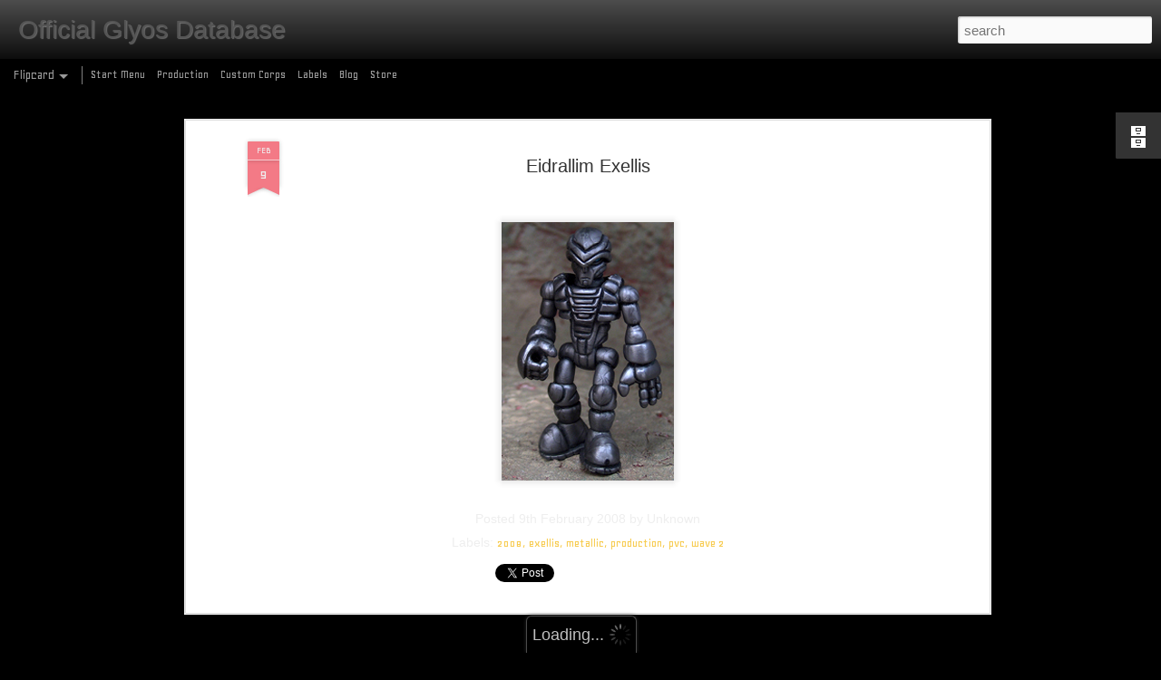

--- FILE ---
content_type: text/javascript; charset=UTF-8
request_url: https://database.glyos.com/?v=0&action=initial&widgetId=BlogArchive1&responseType=js&xssi_token=AOuZoY4y9RG7TRR9RiT22vKUVyCZISmJtw%3A1766944039322
body_size: 2027
content:
try {
_WidgetManager._HandleControllerResult('BlogArchive1', 'initial',{'url': 'https://database.glyos.com/search?updated-min\x3d1969-12-31T19:00:00-05:00\x26updated-max\x3d292278994-08-17T07:12:55Z\x26max-results\x3d50', 'name': 'All Posts', 'expclass': 'expanded', 'toggleId': 'ALL-0', 'post-count': 1288, 'data': [{'url': 'https://database.glyos.com/2024/', 'name': '2024', 'expclass': 'expanded', 'toggleId': 'YEARLY-1704085200000', 'post-count': 21, 'data': [{'url': 'https://database.glyos.com/2024/05/', 'name': 'May', 'expclass': 'expanded', 'toggleId': 'MONTHLY-1714536000000', 'post-count': 10, 'posts': [{'title': 'Zulloid Kydrothoid Rlyehzoth', 'url': 'https://database.glyos.com/2024/05/zulloid-kydrothoid-rlyehzoth.html'}, {'title': 'Equisarren Rlyehzoth', 'url': 'https://database.glyos.com/2024/05/equisarren-rlyehzoth.html'}, {'title': 'Equisarren Centurion', 'url': 'https://database.glyos.com/2024/05/equisarren-centurion.html'}, {'title': 'The Glyknight', 'url': 'https://database.glyos.com/2024/05/the-glyknight.html'}, {'title': 'Armorvor Valkensteel Wyverillian', 'url': 'https://database.glyos.com/2024/05/armorvor-valkensteel-wyverillian.html'}, {'title': 'Armorvor Valkensteel Warrior', 'url': 'https://database.glyos.com/2024/05/armorvor-valkensteel-warrior.html'}, {'title': 'Skeleden Xenoglow', 'url': 'https://database.glyos.com/2024/05/skeleden-xenoglow.html'}, {'title': 'Pheyden Valkensteel', 'url': 'https://database.glyos.com/2024/05/pheyden-valkensteel.html'}, {'title': 'Crayboth Arachniboth', 'url': 'https://database.glyos.com/2024/05/crayboth-arachniboth.html'}, {'title': 'Crayboth Rlyehzoth Fugitive', 'url': 'https://database.glyos.com/2024/05/crayboth-rlyehzoth-fugitive.html'}]}, {'url': 'https://database.glyos.com/2024/02/', 'name': 'February', 'expclass': 'collapsed', 'toggleId': 'MONTHLY-1706763600000', 'post-count': 11}]}, {'url': 'https://database.glyos.com/2023/', 'name': '2023', 'expclass': 'collapsed', 'toggleId': 'YEARLY-1672549200000', 'post-count': 44, 'data': [{'url': 'https://database.glyos.com/2023/12/', 'name': 'December', 'expclass': 'collapsed', 'toggleId': 'MONTHLY-1701406800000', 'post-count': 12}, {'url': 'https://database.glyos.com/2023/08/', 'name': 'August', 'expclass': 'collapsed', 'toggleId': 'MONTHLY-1690862400000', 'post-count': 3}, {'url': 'https://database.glyos.com/2023/07/', 'name': 'July', 'expclass': 'collapsed', 'toggleId': 'MONTHLY-1688184000000', 'post-count': 11}, {'url': 'https://database.glyos.com/2023/04/', 'name': 'April', 'expclass': 'collapsed', 'toggleId': 'MONTHLY-1680321600000', 'post-count': 12}, {'url': 'https://database.glyos.com/2023/02/', 'name': 'February', 'expclass': 'collapsed', 'toggleId': 'MONTHLY-1675227600000', 'post-count': 6}]}, {'url': 'https://database.glyos.com/2022/', 'name': '2022', 'expclass': 'collapsed', 'toggleId': 'YEARLY-1641013200000', 'post-count': 43, 'data': [{'url': 'https://database.glyos.com/2022/12/', 'name': 'December', 'expclass': 'collapsed', 'toggleId': 'MONTHLY-1669870800000', 'post-count': 15}, {'url': 'https://database.glyos.com/2022/07/', 'name': 'July', 'expclass': 'collapsed', 'toggleId': 'MONTHLY-1656648000000', 'post-count': 11}, {'url': 'https://database.glyos.com/2022/05/', 'name': 'May', 'expclass': 'collapsed', 'toggleId': 'MONTHLY-1651377600000', 'post-count': 11}, {'url': 'https://database.glyos.com/2022/01/', 'name': 'January', 'expclass': 'collapsed', 'toggleId': 'MONTHLY-1641013200000', 'post-count': 6}]}, {'url': 'https://database.glyos.com/2021/', 'name': '2021', 'expclass': 'collapsed', 'toggleId': 'YEARLY-1609477200000', 'post-count': 22, 'data': [{'url': 'https://database.glyos.com/2021/10/', 'name': 'October', 'expclass': 'collapsed', 'toggleId': 'MONTHLY-1633060800000', 'post-count': 7}, {'url': 'https://database.glyos.com/2021/05/', 'name': 'May', 'expclass': 'collapsed', 'toggleId': 'MONTHLY-1619841600000', 'post-count': 15}]}, {'url': 'https://database.glyos.com/2020/', 'name': '2020', 'expclass': 'collapsed', 'toggleId': 'YEARLY-1577854800000', 'post-count': 45, 'data': [{'url': 'https://database.glyos.com/2020/12/', 'name': 'December', 'expclass': 'collapsed', 'toggleId': 'MONTHLY-1606798800000', 'post-count': 12}, {'url': 'https://database.glyos.com/2020/08/', 'name': 'August', 'expclass': 'collapsed', 'toggleId': 'MONTHLY-1596254400000', 'post-count': 11}, {'url': 'https://database.glyos.com/2020/05/', 'name': 'May', 'expclass': 'collapsed', 'toggleId': 'MONTHLY-1588305600000', 'post-count': 11}, {'url': 'https://database.glyos.com/2020/01/', 'name': 'January', 'expclass': 'collapsed', 'toggleId': 'MONTHLY-1577854800000', 'post-count': 11}]}, {'url': 'https://database.glyos.com/2019/', 'name': '2019', 'expclass': 'collapsed', 'toggleId': 'YEARLY-1546318800000', 'post-count': 82, 'data': [{'url': 'https://database.glyos.com/2019/12/', 'name': 'December', 'expclass': 'collapsed', 'toggleId': 'MONTHLY-1575176400000', 'post-count': 11}, {'url': 'https://database.glyos.com/2019/11/', 'name': 'November', 'expclass': 'collapsed', 'toggleId': 'MONTHLY-1572580800000', 'post-count': 9}, {'url': 'https://database.glyos.com/2019/09/', 'name': 'September', 'expclass': 'collapsed', 'toggleId': 'MONTHLY-1567310400000', 'post-count': 11}, {'url': 'https://database.glyos.com/2019/07/', 'name': 'July', 'expclass': 'collapsed', 'toggleId': 'MONTHLY-1561953600000', 'post-count': 12}, {'url': 'https://database.glyos.com/2019/06/', 'name': 'June', 'expclass': 'collapsed', 'toggleId': 'MONTHLY-1559361600000', 'post-count': 13}, {'url': 'https://database.glyos.com/2019/04/', 'name': 'April', 'expclass': 'collapsed', 'toggleId': 'MONTHLY-1554091200000', 'post-count': 9}, {'url': 'https://database.glyos.com/2019/03/', 'name': 'March', 'expclass': 'collapsed', 'toggleId': 'MONTHLY-1551416400000', 'post-count': 7}, {'url': 'https://database.glyos.com/2019/01/', 'name': 'January', 'expclass': 'collapsed', 'toggleId': 'MONTHLY-1546318800000', 'post-count': 10}]}, {'url': 'https://database.glyos.com/2018/', 'name': '2018', 'expclass': 'collapsed', 'toggleId': 'YEARLY-1514782800000', 'post-count': 80, 'data': [{'url': 'https://database.glyos.com/2018/11/', 'name': 'November', 'expclass': 'collapsed', 'toggleId': 'MONTHLY-1541044800000', 'post-count': 7}, {'url': 'https://database.glyos.com/2018/10/', 'name': 'October', 'expclass': 'collapsed', 'toggleId': 'MONTHLY-1538366400000', 'post-count': 9}, {'url': 'https://database.glyos.com/2018/09/', 'name': 'September', 'expclass': 'collapsed', 'toggleId': 'MONTHLY-1535774400000', 'post-count': 10}, {'url': 'https://database.glyos.com/2018/07/', 'name': 'July', 'expclass': 'collapsed', 'toggleId': 'MONTHLY-1530417600000', 'post-count': 11}, {'url': 'https://database.glyos.com/2018/05/', 'name': 'May', 'expclass': 'collapsed', 'toggleId': 'MONTHLY-1525147200000', 'post-count': 9}, {'url': 'https://database.glyos.com/2018/04/', 'name': 'April', 'expclass': 'collapsed', 'toggleId': 'MONTHLY-1522555200000', 'post-count': 11}, {'url': 'https://database.glyos.com/2018/02/', 'name': 'February', 'expclass': 'collapsed', 'toggleId': 'MONTHLY-1517461200000', 'post-count': 12}, {'url': 'https://database.glyos.com/2018/01/', 'name': 'January', 'expclass': 'collapsed', 'toggleId': 'MONTHLY-1514782800000', 'post-count': 11}]}, {'url': 'https://database.glyos.com/2017/', 'name': '2017', 'expclass': 'collapsed', 'toggleId': 'YEARLY-1483246800000', 'post-count': 104, 'data': [{'url': 'https://database.glyos.com/2017/11/', 'name': 'November', 'expclass': 'collapsed', 'toggleId': 'MONTHLY-1509508800000', 'post-count': 12}, {'url': 'https://database.glyos.com/2017/10/', 'name': 'October', 'expclass': 'collapsed', 'toggleId': 'MONTHLY-1506830400000', 'post-count': 10}, {'url': 'https://database.glyos.com/2017/09/', 'name': 'September', 'expclass': 'collapsed', 'toggleId': 'MONTHLY-1504238400000', 'post-count': 11}, {'url': 'https://database.glyos.com/2017/08/', 'name': 'August', 'expclass': 'collapsed', 'toggleId': 'MONTHLY-1501560000000', 'post-count': 12}, {'url': 'https://database.glyos.com/2017/06/', 'name': 'June', 'expclass': 'collapsed', 'toggleId': 'MONTHLY-1496289600000', 'post-count': 12}, {'url': 'https://database.glyos.com/2017/05/', 'name': 'May', 'expclass': 'collapsed', 'toggleId': 'MONTHLY-1493611200000', 'post-count': 13}, {'url': 'https://database.glyos.com/2017/04/', 'name': 'April', 'expclass': 'collapsed', 'toggleId': 'MONTHLY-1491019200000', 'post-count': 12}, {'url': 'https://database.glyos.com/2017/02/', 'name': 'February', 'expclass': 'collapsed', 'toggleId': 'MONTHLY-1485925200000', 'post-count': 10}, {'url': 'https://database.glyos.com/2017/01/', 'name': 'January', 'expclass': 'collapsed', 'toggleId': 'MONTHLY-1483246800000', 'post-count': 12}]}, {'url': 'https://database.glyos.com/2016/', 'name': '2016', 'expclass': 'collapsed', 'toggleId': 'YEARLY-1451624400000', 'post-count': 109, 'data': [{'url': 'https://database.glyos.com/2016/12/', 'name': 'December', 'expclass': 'collapsed', 'toggleId': 'MONTHLY-1480568400000', 'post-count': 14}, {'url': 'https://database.glyos.com/2016/10/', 'name': 'October', 'expclass': 'collapsed', 'toggleId': 'MONTHLY-1475294400000', 'post-count': 14}, {'url': 'https://database.glyos.com/2016/09/', 'name': 'September', 'expclass': 'collapsed', 'toggleId': 'MONTHLY-1472702400000', 'post-count': 14}, {'url': 'https://database.glyos.com/2016/07/', 'name': 'July', 'expclass': 'collapsed', 'toggleId': 'MONTHLY-1467345600000', 'post-count': 12}, {'url': 'https://database.glyos.com/2016/06/', 'name': 'June', 'expclass': 'collapsed', 'toggleId': 'MONTHLY-1464753600000', 'post-count': 12}, {'url': 'https://database.glyos.com/2016/04/', 'name': 'April', 'expclass': 'collapsed', 'toggleId': 'MONTHLY-1459483200000', 'post-count': 11}, {'url': 'https://database.glyos.com/2016/03/', 'name': 'March', 'expclass': 'collapsed', 'toggleId': 'MONTHLY-1456808400000', 'post-count': 11}, {'url': 'https://database.glyos.com/2016/02/', 'name': 'February', 'expclass': 'collapsed', 'toggleId': 'MONTHLY-1454302800000', 'post-count': 9}, {'url': 'https://database.glyos.com/2016/01/', 'name': 'January', 'expclass': 'collapsed', 'toggleId': 'MONTHLY-1451624400000', 'post-count': 12}]}, {'url': 'https://database.glyos.com/2015/', 'name': '2015', 'expclass': 'collapsed', 'toggleId': 'YEARLY-1420088400000', 'post-count': 133, 'data': [{'url': 'https://database.glyos.com/2015/12/', 'name': 'December', 'expclass': 'collapsed', 'toggleId': 'MONTHLY-1448946000000', 'post-count': 14}, {'url': 'https://database.glyos.com/2015/11/', 'name': 'November', 'expclass': 'collapsed', 'toggleId': 'MONTHLY-1446350400000', 'post-count': 7}, {'url': 'https://database.glyos.com/2015/10/', 'name': 'October', 'expclass': 'collapsed', 'toggleId': 'MONTHLY-1443672000000', 'post-count': 15}, {'url': 'https://database.glyos.com/2015/09/', 'name': 'September', 'expclass': 'collapsed', 'toggleId': 'MONTHLY-1441080000000', 'post-count': 15}, {'url': 'https://database.glyos.com/2015/07/', 'name': 'July', 'expclass': 'collapsed', 'toggleId': 'MONTHLY-1435723200000', 'post-count': 12}, {'url': 'https://database.glyos.com/2015/06/', 'name': 'June', 'expclass': 'collapsed', 'toggleId': 'MONTHLY-1433131200000', 'post-count': 19}, {'url': 'https://database.glyos.com/2015/05/', 'name': 'May', 'expclass': 'collapsed', 'toggleId': 'MONTHLY-1430452800000', 'post-count': 7}, {'url': 'https://database.glyos.com/2015/04/', 'name': 'April', 'expclass': 'collapsed', 'toggleId': 'MONTHLY-1427860800000', 'post-count': 2}, {'url': 'https://database.glyos.com/2015/03/', 'name': 'March', 'expclass': 'collapsed', 'toggleId': 'MONTHLY-1425186000000', 'post-count': 18}, {'url': 'https://database.glyos.com/2015/02/', 'name': 'February', 'expclass': 'collapsed', 'toggleId': 'MONTHLY-1422766800000', 'post-count': 12}, {'url': 'https://database.glyos.com/2015/01/', 'name': 'January', 'expclass': 'collapsed', 'toggleId': 'MONTHLY-1420088400000', 'post-count': 12}]}, {'url': 'https://database.glyos.com/2014/', 'name': '2014', 'expclass': 'collapsed', 'toggleId': 'YEARLY-1388552400000', 'post-count': 117, 'data': [{'url': 'https://database.glyos.com/2014/11/', 'name': 'November', 'expclass': 'collapsed', 'toggleId': 'MONTHLY-1414814400000', 'post-count': 17}, {'url': 'https://database.glyos.com/2014/10/', 'name': 'October', 'expclass': 'collapsed', 'toggleId': 'MONTHLY-1412136000000', 'post-count': 11}, {'url': 'https://database.glyos.com/2014/09/', 'name': 'September', 'expclass': 'collapsed', 'toggleId': 'MONTHLY-1409544000000', 'post-count': 16}, {'url': 'https://database.glyos.com/2014/07/', 'name': 'July', 'expclass': 'collapsed', 'toggleId': 'MONTHLY-1404187200000', 'post-count': 16}, {'url': 'https://database.glyos.com/2014/06/', 'name': 'June', 'expclass': 'collapsed', 'toggleId': 'MONTHLY-1401595200000', 'post-count': 3}, {'url': 'https://database.glyos.com/2014/05/', 'name': 'May', 'expclass': 'collapsed', 'toggleId': 'MONTHLY-1398916800000', 'post-count': 22}, {'url': 'https://database.glyos.com/2014/03/', 'name': 'March', 'expclass': 'collapsed', 'toggleId': 'MONTHLY-1393650000000', 'post-count': 6}, {'url': 'https://database.glyos.com/2014/02/', 'name': 'February', 'expclass': 'collapsed', 'toggleId': 'MONTHLY-1391230800000', 'post-count': 19}, {'url': 'https://database.glyos.com/2014/01/', 'name': 'January', 'expclass': 'collapsed', 'toggleId': 'MONTHLY-1388552400000', 'post-count': 7}]}, {'url': 'https://database.glyos.com/2013/', 'name': '2013', 'expclass': 'collapsed', 'toggleId': 'YEARLY-1357016400000', 'post-count': 112, 'data': [{'url': 'https://database.glyos.com/2013/12/', 'name': 'December', 'expclass': 'collapsed', 'toggleId': 'MONTHLY-1385874000000', 'post-count': 24}, {'url': 'https://database.glyos.com/2013/10/', 'name': 'October', 'expclass': 'collapsed', 'toggleId': 'MONTHLY-1380600000000', 'post-count': 8}, {'url': 'https://database.glyos.com/2013/09/', 'name': 'September', 'expclass': 'collapsed', 'toggleId': 'MONTHLY-1378008000000', 'post-count': 23}, {'url': 'https://database.glyos.com/2013/07/', 'name': 'July', 'expclass': 'collapsed', 'toggleId': 'MONTHLY-1372651200000', 'post-count': 7}, {'url': 'https://database.glyos.com/2013/06/', 'name': 'June', 'expclass': 'collapsed', 'toggleId': 'MONTHLY-1370059200000', 'post-count': 19}, {'url': 'https://database.glyos.com/2013/04/', 'name': 'April', 'expclass': 'collapsed', 'toggleId': 'MONTHLY-1364788800000', 'post-count': 15}, {'url': 'https://database.glyos.com/2013/02/', 'name': 'February', 'expclass': 'collapsed', 'toggleId': 'MONTHLY-1359694800000', 'post-count': 16}]}, {'url': 'https://database.glyos.com/2012/', 'name': '2012', 'expclass': 'collapsed', 'toggleId': 'YEARLY-1325394000000', 'post-count': 137, 'data': [{'url': 'https://database.glyos.com/2012/12/', 'name': 'December', 'expclass': 'collapsed', 'toggleId': 'MONTHLY-1354338000000', 'post-count': 19}, {'url': 'https://database.glyos.com/2012/10/', 'name': 'October', 'expclass': 'collapsed', 'toggleId': 'MONTHLY-1349064000000', 'post-count': 5}, {'url': 'https://database.glyos.com/2012/09/', 'name': 'September', 'expclass': 'collapsed', 'toggleId': 'MONTHLY-1346472000000', 'post-count': 19}, {'url': 'https://database.glyos.com/2012/07/', 'name': 'July', 'expclass': 'collapsed', 'toggleId': 'MONTHLY-1341115200000', 'post-count': 27}, {'url': 'https://database.glyos.com/2012/05/', 'name': 'May', 'expclass': 'collapsed', 'toggleId': 'MONTHLY-1335844800000', 'post-count': 24}, {'url': 'https://database.glyos.com/2012/03/', 'name': 'March', 'expclass': 'collapsed', 'toggleId': 'MONTHLY-1330578000000', 'post-count': 29}, {'url': 'https://database.glyos.com/2012/01/', 'name': 'January', 'expclass': 'collapsed', 'toggleId': 'MONTHLY-1325394000000', 'post-count': 14}]}, {'url': 'https://database.glyos.com/2011/', 'name': '2011', 'expclass': 'collapsed', 'toggleId': 'YEARLY-1293858000000', 'post-count': 65, 'data': [{'url': 'https://database.glyos.com/2011/12/', 'name': 'December', 'expclass': 'collapsed', 'toggleId': 'MONTHLY-1322715600000', 'post-count': 1}, {'url': 'https://database.glyos.com/2011/11/', 'name': 'November', 'expclass': 'collapsed', 'toggleId': 'MONTHLY-1320120000000', 'post-count': 1}, {'url': 'https://database.glyos.com/2011/10/', 'name': 'October', 'expclass': 'collapsed', 'toggleId': 'MONTHLY-1317441600000', 'post-count': 16}, {'url': 'https://database.glyos.com/2011/09/', 'name': 'September', 'expclass': 'collapsed', 'toggleId': 'MONTHLY-1314849600000', 'post-count': 1}, {'url': 'https://database.glyos.com/2011/08/', 'name': 'August', 'expclass': 'collapsed', 'toggleId': 'MONTHLY-1312171200000', 'post-count': 13}, {'url': 'https://database.glyos.com/2011/07/', 'name': 'July', 'expclass': 'collapsed', 'toggleId': 'MONTHLY-1309492800000', 'post-count': 5}, {'url': 'https://database.glyos.com/2011/06/', 'name': 'June', 'expclass': 'collapsed', 'toggleId': 'MONTHLY-1306900800000', 'post-count': 12}, {'url': 'https://database.glyos.com/2011/05/', 'name': 'May', 'expclass': 'collapsed', 'toggleId': 'MONTHLY-1304222400000', 'post-count': 2}, {'url': 'https://database.glyos.com/2011/04/', 'name': 'April', 'expclass': 'collapsed', 'toggleId': 'MONTHLY-1301630400000', 'post-count': 6}, {'url': 'https://database.glyos.com/2011/03/', 'name': 'March', 'expclass': 'collapsed', 'toggleId': 'MONTHLY-1298955600000', 'post-count': 1}, {'url': 'https://database.glyos.com/2011/02/', 'name': 'February', 'expclass': 'collapsed', 'toggleId': 'MONTHLY-1296536400000', 'post-count': 6}, {'url': 'https://database.glyos.com/2011/01/', 'name': 'January', 'expclass': 'collapsed', 'toggleId': 'MONTHLY-1293858000000', 'post-count': 1}]}, {'url': 'https://database.glyos.com/2010/', 'name': '2010', 'expclass': 'collapsed', 'toggleId': 'YEARLY-1262322000000', 'post-count': 77, 'data': [{'url': 'https://database.glyos.com/2010/12/', 'name': 'December', 'expclass': 'collapsed', 'toggleId': 'MONTHLY-1291179600000', 'post-count': 12}, {'url': 'https://database.glyos.com/2010/11/', 'name': 'November', 'expclass': 'collapsed', 'toggleId': 'MONTHLY-1288584000000', 'post-count': 2}, {'url': 'https://database.glyos.com/2010/09/', 'name': 'September', 'expclass': 'collapsed', 'toggleId': 'MONTHLY-1283313600000', 'post-count': 18}, {'url': 'https://database.glyos.com/2010/08/', 'name': 'August', 'expclass': 'collapsed', 'toggleId': 'MONTHLY-1280635200000', 'post-count': 2}, {'url': 'https://database.glyos.com/2010/07/', 'name': 'July', 'expclass': 'collapsed', 'toggleId': 'MONTHLY-1277956800000', 'post-count': 5}, {'url': 'https://database.glyos.com/2010/06/', 'name': 'June', 'expclass': 'collapsed', 'toggleId': 'MONTHLY-1275364800000', 'post-count': 3}, {'url': 'https://database.glyos.com/2010/05/', 'name': 'May', 'expclass': 'collapsed', 'toggleId': 'MONTHLY-1272686400000', 'post-count': 1}, {'url': 'https://database.glyos.com/2010/04/', 'name': 'April', 'expclass': 'collapsed', 'toggleId': 'MONTHLY-1270094400000', 'post-count': 3}, {'url': 'https://database.glyos.com/2010/03/', 'name': 'March', 'expclass': 'collapsed', 'toggleId': 'MONTHLY-1267419600000', 'post-count': 29}, {'url': 'https://database.glyos.com/2010/01/', 'name': 'January', 'expclass': 'collapsed', 'toggleId': 'MONTHLY-1262322000000', 'post-count': 2}]}, {'url': 'https://database.glyos.com/2009/', 'name': '2009', 'expclass': 'collapsed', 'toggleId': 'YEARLY-1230786000000', 'post-count': 50, 'data': [{'url': 'https://database.glyos.com/2009/12/', 'name': 'December', 'expclass': 'collapsed', 'toggleId': 'MONTHLY-1259643600000', 'post-count': 11}, {'url': 'https://database.glyos.com/2009/10/', 'name': 'October', 'expclass': 'collapsed', 'toggleId': 'MONTHLY-1254369600000', 'post-count': 1}, {'url': 'https://database.glyos.com/2009/08/', 'name': 'August', 'expclass': 'collapsed', 'toggleId': 'MONTHLY-1249099200000', 'post-count': 19}, {'url': 'https://database.glyos.com/2009/07/', 'name': 'July', 'expclass': 'collapsed', 'toggleId': 'MONTHLY-1246420800000', 'post-count': 1}, {'url': 'https://database.glyos.com/2009/06/', 'name': 'June', 'expclass': 'collapsed', 'toggleId': 'MONTHLY-1243828800000', 'post-count': 1}, {'url': 'https://database.glyos.com/2009/05/', 'name': 'May', 'expclass': 'collapsed', 'toggleId': 'MONTHLY-1241150400000', 'post-count': 10}, {'url': 'https://database.glyos.com/2009/03/', 'name': 'March', 'expclass': 'collapsed', 'toggleId': 'MONTHLY-1235883600000', 'post-count': 1}, {'url': 'https://database.glyos.com/2009/02/', 'name': 'February', 'expclass': 'collapsed', 'toggleId': 'MONTHLY-1233464400000', 'post-count': 6}]}, {'url': 'https://database.glyos.com/2008/', 'name': '2008', 'expclass': 'collapsed', 'toggleId': 'YEARLY-1199163600000', 'post-count': 40, 'data': [{'url': 'https://database.glyos.com/2008/10/', 'name': 'October', 'expclass': 'collapsed', 'toggleId': 'MONTHLY-1222833600000', 'post-count': 10}, {'url': 'https://database.glyos.com/2008/08/', 'name': 'August', 'expclass': 'collapsed', 'toggleId': 'MONTHLY-1217563200000', 'post-count': 3}, {'url': 'https://database.glyos.com/2008/07/', 'name': 'July', 'expclass': 'collapsed', 'toggleId': 'MONTHLY-1214884800000', 'post-count': 8}, {'url': 'https://database.glyos.com/2008/04/', 'name': 'April', 'expclass': 'collapsed', 'toggleId': 'MONTHLY-1207022400000', 'post-count': 4}, {'url': 'https://database.glyos.com/2008/03/', 'name': 'March', 'expclass': 'collapsed', 'toggleId': 'MONTHLY-1204347600000', 'post-count': 3}, {'url': 'https://database.glyos.com/2008/02/', 'name': 'February', 'expclass': 'collapsed', 'toggleId': 'MONTHLY-1201842000000', 'post-count': 12}]}, {'url': 'https://database.glyos.com/2007/', 'name': '2007', 'expclass': 'collapsed', 'toggleId': 'YEARLY-1167627600000', 'post-count': 7, 'data': [{'url': 'https://database.glyos.com/2007/07/', 'name': 'July', 'expclass': 'collapsed', 'toggleId': 'MONTHLY-1183262400000', 'post-count': 7}]}], 'toggleopen': 'MONTHLY-1714536000000', 'style': 'HIERARCHY', 'title': 'Timeline'});
} catch (e) {
  if (typeof log != 'undefined') {
    log('HandleControllerResult failed: ' + e);
  }
}


--- FILE ---
content_type: text/javascript; charset=UTF-8
request_url: https://database.glyos.com/?v=0&action=initial&widgetId=BlogArchive1&responseType=js&xssi_token=AOuZoY4y9RG7TRR9RiT22vKUVyCZISmJtw%3A1766944039322
body_size: 2031
content:
try {
_WidgetManager._HandleControllerResult('BlogArchive1', 'initial',{'url': 'https://database.glyos.com/search?updated-min\x3d1969-12-31T19:00:00-05:00\x26updated-max\x3d292278994-08-17T07:12:55Z\x26max-results\x3d50', 'name': 'All Posts', 'expclass': 'expanded', 'toggleId': 'ALL-0', 'post-count': 1288, 'data': [{'url': 'https://database.glyos.com/2024/', 'name': '2024', 'expclass': 'expanded', 'toggleId': 'YEARLY-1704085200000', 'post-count': 21, 'data': [{'url': 'https://database.glyos.com/2024/05/', 'name': 'May', 'expclass': 'expanded', 'toggleId': 'MONTHLY-1714536000000', 'post-count': 10, 'posts': [{'title': 'Zulloid Kydrothoid Rlyehzoth', 'url': 'https://database.glyos.com/2024/05/zulloid-kydrothoid-rlyehzoth.html'}, {'title': 'Equisarren Rlyehzoth', 'url': 'https://database.glyos.com/2024/05/equisarren-rlyehzoth.html'}, {'title': 'Equisarren Centurion', 'url': 'https://database.glyos.com/2024/05/equisarren-centurion.html'}, {'title': 'The Glyknight', 'url': 'https://database.glyos.com/2024/05/the-glyknight.html'}, {'title': 'Armorvor Valkensteel Wyverillian', 'url': 'https://database.glyos.com/2024/05/armorvor-valkensteel-wyverillian.html'}, {'title': 'Armorvor Valkensteel Warrior', 'url': 'https://database.glyos.com/2024/05/armorvor-valkensteel-warrior.html'}, {'title': 'Skeleden Xenoglow', 'url': 'https://database.glyos.com/2024/05/skeleden-xenoglow.html'}, {'title': 'Pheyden Valkensteel', 'url': 'https://database.glyos.com/2024/05/pheyden-valkensteel.html'}, {'title': 'Crayboth Arachniboth', 'url': 'https://database.glyos.com/2024/05/crayboth-arachniboth.html'}, {'title': 'Crayboth Rlyehzoth Fugitive', 'url': 'https://database.glyos.com/2024/05/crayboth-rlyehzoth-fugitive.html'}]}, {'url': 'https://database.glyos.com/2024/02/', 'name': 'February', 'expclass': 'collapsed', 'toggleId': 'MONTHLY-1706763600000', 'post-count': 11}]}, {'url': 'https://database.glyos.com/2023/', 'name': '2023', 'expclass': 'collapsed', 'toggleId': 'YEARLY-1672549200000', 'post-count': 44, 'data': [{'url': 'https://database.glyos.com/2023/12/', 'name': 'December', 'expclass': 'collapsed', 'toggleId': 'MONTHLY-1701406800000', 'post-count': 12}, {'url': 'https://database.glyos.com/2023/08/', 'name': 'August', 'expclass': 'collapsed', 'toggleId': 'MONTHLY-1690862400000', 'post-count': 3}, {'url': 'https://database.glyos.com/2023/07/', 'name': 'July', 'expclass': 'collapsed', 'toggleId': 'MONTHLY-1688184000000', 'post-count': 11}, {'url': 'https://database.glyos.com/2023/04/', 'name': 'April', 'expclass': 'collapsed', 'toggleId': 'MONTHLY-1680321600000', 'post-count': 12}, {'url': 'https://database.glyos.com/2023/02/', 'name': 'February', 'expclass': 'collapsed', 'toggleId': 'MONTHLY-1675227600000', 'post-count': 6}]}, {'url': 'https://database.glyos.com/2022/', 'name': '2022', 'expclass': 'collapsed', 'toggleId': 'YEARLY-1641013200000', 'post-count': 43, 'data': [{'url': 'https://database.glyos.com/2022/12/', 'name': 'December', 'expclass': 'collapsed', 'toggleId': 'MONTHLY-1669870800000', 'post-count': 15}, {'url': 'https://database.glyos.com/2022/07/', 'name': 'July', 'expclass': 'collapsed', 'toggleId': 'MONTHLY-1656648000000', 'post-count': 11}, {'url': 'https://database.glyos.com/2022/05/', 'name': 'May', 'expclass': 'collapsed', 'toggleId': 'MONTHLY-1651377600000', 'post-count': 11}, {'url': 'https://database.glyos.com/2022/01/', 'name': 'January', 'expclass': 'collapsed', 'toggleId': 'MONTHLY-1641013200000', 'post-count': 6}]}, {'url': 'https://database.glyos.com/2021/', 'name': '2021', 'expclass': 'collapsed', 'toggleId': 'YEARLY-1609477200000', 'post-count': 22, 'data': [{'url': 'https://database.glyos.com/2021/10/', 'name': 'October', 'expclass': 'collapsed', 'toggleId': 'MONTHLY-1633060800000', 'post-count': 7}, {'url': 'https://database.glyos.com/2021/05/', 'name': 'May', 'expclass': 'collapsed', 'toggleId': 'MONTHLY-1619841600000', 'post-count': 15}]}, {'url': 'https://database.glyos.com/2020/', 'name': '2020', 'expclass': 'collapsed', 'toggleId': 'YEARLY-1577854800000', 'post-count': 45, 'data': [{'url': 'https://database.glyos.com/2020/12/', 'name': 'December', 'expclass': 'collapsed', 'toggleId': 'MONTHLY-1606798800000', 'post-count': 12}, {'url': 'https://database.glyos.com/2020/08/', 'name': 'August', 'expclass': 'collapsed', 'toggleId': 'MONTHLY-1596254400000', 'post-count': 11}, {'url': 'https://database.glyos.com/2020/05/', 'name': 'May', 'expclass': 'collapsed', 'toggleId': 'MONTHLY-1588305600000', 'post-count': 11}, {'url': 'https://database.glyos.com/2020/01/', 'name': 'January', 'expclass': 'collapsed', 'toggleId': 'MONTHLY-1577854800000', 'post-count': 11}]}, {'url': 'https://database.glyos.com/2019/', 'name': '2019', 'expclass': 'collapsed', 'toggleId': 'YEARLY-1546318800000', 'post-count': 82, 'data': [{'url': 'https://database.glyos.com/2019/12/', 'name': 'December', 'expclass': 'collapsed', 'toggleId': 'MONTHLY-1575176400000', 'post-count': 11}, {'url': 'https://database.glyos.com/2019/11/', 'name': 'November', 'expclass': 'collapsed', 'toggleId': 'MONTHLY-1572580800000', 'post-count': 9}, {'url': 'https://database.glyos.com/2019/09/', 'name': 'September', 'expclass': 'collapsed', 'toggleId': 'MONTHLY-1567310400000', 'post-count': 11}, {'url': 'https://database.glyos.com/2019/07/', 'name': 'July', 'expclass': 'collapsed', 'toggleId': 'MONTHLY-1561953600000', 'post-count': 12}, {'url': 'https://database.glyos.com/2019/06/', 'name': 'June', 'expclass': 'collapsed', 'toggleId': 'MONTHLY-1559361600000', 'post-count': 13}, {'url': 'https://database.glyos.com/2019/04/', 'name': 'April', 'expclass': 'collapsed', 'toggleId': 'MONTHLY-1554091200000', 'post-count': 9}, {'url': 'https://database.glyos.com/2019/03/', 'name': 'March', 'expclass': 'collapsed', 'toggleId': 'MONTHLY-1551416400000', 'post-count': 7}, {'url': 'https://database.glyos.com/2019/01/', 'name': 'January', 'expclass': 'collapsed', 'toggleId': 'MONTHLY-1546318800000', 'post-count': 10}]}, {'url': 'https://database.glyos.com/2018/', 'name': '2018', 'expclass': 'collapsed', 'toggleId': 'YEARLY-1514782800000', 'post-count': 80, 'data': [{'url': 'https://database.glyos.com/2018/11/', 'name': 'November', 'expclass': 'collapsed', 'toggleId': 'MONTHLY-1541044800000', 'post-count': 7}, {'url': 'https://database.glyos.com/2018/10/', 'name': 'October', 'expclass': 'collapsed', 'toggleId': 'MONTHLY-1538366400000', 'post-count': 9}, {'url': 'https://database.glyos.com/2018/09/', 'name': 'September', 'expclass': 'collapsed', 'toggleId': 'MONTHLY-1535774400000', 'post-count': 10}, {'url': 'https://database.glyos.com/2018/07/', 'name': 'July', 'expclass': 'collapsed', 'toggleId': 'MONTHLY-1530417600000', 'post-count': 11}, {'url': 'https://database.glyos.com/2018/05/', 'name': 'May', 'expclass': 'collapsed', 'toggleId': 'MONTHLY-1525147200000', 'post-count': 9}, {'url': 'https://database.glyos.com/2018/04/', 'name': 'April', 'expclass': 'collapsed', 'toggleId': 'MONTHLY-1522555200000', 'post-count': 11}, {'url': 'https://database.glyos.com/2018/02/', 'name': 'February', 'expclass': 'collapsed', 'toggleId': 'MONTHLY-1517461200000', 'post-count': 12}, {'url': 'https://database.glyos.com/2018/01/', 'name': 'January', 'expclass': 'collapsed', 'toggleId': 'MONTHLY-1514782800000', 'post-count': 11}]}, {'url': 'https://database.glyos.com/2017/', 'name': '2017', 'expclass': 'collapsed', 'toggleId': 'YEARLY-1483246800000', 'post-count': 104, 'data': [{'url': 'https://database.glyos.com/2017/11/', 'name': 'November', 'expclass': 'collapsed', 'toggleId': 'MONTHLY-1509508800000', 'post-count': 12}, {'url': 'https://database.glyos.com/2017/10/', 'name': 'October', 'expclass': 'collapsed', 'toggleId': 'MONTHLY-1506830400000', 'post-count': 10}, {'url': 'https://database.glyos.com/2017/09/', 'name': 'September', 'expclass': 'collapsed', 'toggleId': 'MONTHLY-1504238400000', 'post-count': 11}, {'url': 'https://database.glyos.com/2017/08/', 'name': 'August', 'expclass': 'collapsed', 'toggleId': 'MONTHLY-1501560000000', 'post-count': 12}, {'url': 'https://database.glyos.com/2017/06/', 'name': 'June', 'expclass': 'collapsed', 'toggleId': 'MONTHLY-1496289600000', 'post-count': 12}, {'url': 'https://database.glyos.com/2017/05/', 'name': 'May', 'expclass': 'collapsed', 'toggleId': 'MONTHLY-1493611200000', 'post-count': 13}, {'url': 'https://database.glyos.com/2017/04/', 'name': 'April', 'expclass': 'collapsed', 'toggleId': 'MONTHLY-1491019200000', 'post-count': 12}, {'url': 'https://database.glyos.com/2017/02/', 'name': 'February', 'expclass': 'collapsed', 'toggleId': 'MONTHLY-1485925200000', 'post-count': 10}, {'url': 'https://database.glyos.com/2017/01/', 'name': 'January', 'expclass': 'collapsed', 'toggleId': 'MONTHLY-1483246800000', 'post-count': 12}]}, {'url': 'https://database.glyos.com/2016/', 'name': '2016', 'expclass': 'collapsed', 'toggleId': 'YEARLY-1451624400000', 'post-count': 109, 'data': [{'url': 'https://database.glyos.com/2016/12/', 'name': 'December', 'expclass': 'collapsed', 'toggleId': 'MONTHLY-1480568400000', 'post-count': 14}, {'url': 'https://database.glyos.com/2016/10/', 'name': 'October', 'expclass': 'collapsed', 'toggleId': 'MONTHLY-1475294400000', 'post-count': 14}, {'url': 'https://database.glyos.com/2016/09/', 'name': 'September', 'expclass': 'collapsed', 'toggleId': 'MONTHLY-1472702400000', 'post-count': 14}, {'url': 'https://database.glyos.com/2016/07/', 'name': 'July', 'expclass': 'collapsed', 'toggleId': 'MONTHLY-1467345600000', 'post-count': 12}, {'url': 'https://database.glyos.com/2016/06/', 'name': 'June', 'expclass': 'collapsed', 'toggleId': 'MONTHLY-1464753600000', 'post-count': 12}, {'url': 'https://database.glyos.com/2016/04/', 'name': 'April', 'expclass': 'collapsed', 'toggleId': 'MONTHLY-1459483200000', 'post-count': 11}, {'url': 'https://database.glyos.com/2016/03/', 'name': 'March', 'expclass': 'collapsed', 'toggleId': 'MONTHLY-1456808400000', 'post-count': 11}, {'url': 'https://database.glyos.com/2016/02/', 'name': 'February', 'expclass': 'collapsed', 'toggleId': 'MONTHLY-1454302800000', 'post-count': 9}, {'url': 'https://database.glyos.com/2016/01/', 'name': 'January', 'expclass': 'collapsed', 'toggleId': 'MONTHLY-1451624400000', 'post-count': 12}]}, {'url': 'https://database.glyos.com/2015/', 'name': '2015', 'expclass': 'collapsed', 'toggleId': 'YEARLY-1420088400000', 'post-count': 133, 'data': [{'url': 'https://database.glyos.com/2015/12/', 'name': 'December', 'expclass': 'collapsed', 'toggleId': 'MONTHLY-1448946000000', 'post-count': 14}, {'url': 'https://database.glyos.com/2015/11/', 'name': 'November', 'expclass': 'collapsed', 'toggleId': 'MONTHLY-1446350400000', 'post-count': 7}, {'url': 'https://database.glyos.com/2015/10/', 'name': 'October', 'expclass': 'collapsed', 'toggleId': 'MONTHLY-1443672000000', 'post-count': 15}, {'url': 'https://database.glyos.com/2015/09/', 'name': 'September', 'expclass': 'collapsed', 'toggleId': 'MONTHLY-1441080000000', 'post-count': 15}, {'url': 'https://database.glyos.com/2015/07/', 'name': 'July', 'expclass': 'collapsed', 'toggleId': 'MONTHLY-1435723200000', 'post-count': 12}, {'url': 'https://database.glyos.com/2015/06/', 'name': 'June', 'expclass': 'collapsed', 'toggleId': 'MONTHLY-1433131200000', 'post-count': 19}, {'url': 'https://database.glyos.com/2015/05/', 'name': 'May', 'expclass': 'collapsed', 'toggleId': 'MONTHLY-1430452800000', 'post-count': 7}, {'url': 'https://database.glyos.com/2015/04/', 'name': 'April', 'expclass': 'collapsed', 'toggleId': 'MONTHLY-1427860800000', 'post-count': 2}, {'url': 'https://database.glyos.com/2015/03/', 'name': 'March', 'expclass': 'collapsed', 'toggleId': 'MONTHLY-1425186000000', 'post-count': 18}, {'url': 'https://database.glyos.com/2015/02/', 'name': 'February', 'expclass': 'collapsed', 'toggleId': 'MONTHLY-1422766800000', 'post-count': 12}, {'url': 'https://database.glyos.com/2015/01/', 'name': 'January', 'expclass': 'collapsed', 'toggleId': 'MONTHLY-1420088400000', 'post-count': 12}]}, {'url': 'https://database.glyos.com/2014/', 'name': '2014', 'expclass': 'collapsed', 'toggleId': 'YEARLY-1388552400000', 'post-count': 117, 'data': [{'url': 'https://database.glyos.com/2014/11/', 'name': 'November', 'expclass': 'collapsed', 'toggleId': 'MONTHLY-1414814400000', 'post-count': 17}, {'url': 'https://database.glyos.com/2014/10/', 'name': 'October', 'expclass': 'collapsed', 'toggleId': 'MONTHLY-1412136000000', 'post-count': 11}, {'url': 'https://database.glyos.com/2014/09/', 'name': 'September', 'expclass': 'collapsed', 'toggleId': 'MONTHLY-1409544000000', 'post-count': 16}, {'url': 'https://database.glyos.com/2014/07/', 'name': 'July', 'expclass': 'collapsed', 'toggleId': 'MONTHLY-1404187200000', 'post-count': 16}, {'url': 'https://database.glyos.com/2014/06/', 'name': 'June', 'expclass': 'collapsed', 'toggleId': 'MONTHLY-1401595200000', 'post-count': 3}, {'url': 'https://database.glyos.com/2014/05/', 'name': 'May', 'expclass': 'collapsed', 'toggleId': 'MONTHLY-1398916800000', 'post-count': 22}, {'url': 'https://database.glyos.com/2014/03/', 'name': 'March', 'expclass': 'collapsed', 'toggleId': 'MONTHLY-1393650000000', 'post-count': 6}, {'url': 'https://database.glyos.com/2014/02/', 'name': 'February', 'expclass': 'collapsed', 'toggleId': 'MONTHLY-1391230800000', 'post-count': 19}, {'url': 'https://database.glyos.com/2014/01/', 'name': 'January', 'expclass': 'collapsed', 'toggleId': 'MONTHLY-1388552400000', 'post-count': 7}]}, {'url': 'https://database.glyos.com/2013/', 'name': '2013', 'expclass': 'collapsed', 'toggleId': 'YEARLY-1357016400000', 'post-count': 112, 'data': [{'url': 'https://database.glyos.com/2013/12/', 'name': 'December', 'expclass': 'collapsed', 'toggleId': 'MONTHLY-1385874000000', 'post-count': 24}, {'url': 'https://database.glyos.com/2013/10/', 'name': 'October', 'expclass': 'collapsed', 'toggleId': 'MONTHLY-1380600000000', 'post-count': 8}, {'url': 'https://database.glyos.com/2013/09/', 'name': 'September', 'expclass': 'collapsed', 'toggleId': 'MONTHLY-1378008000000', 'post-count': 23}, {'url': 'https://database.glyos.com/2013/07/', 'name': 'July', 'expclass': 'collapsed', 'toggleId': 'MONTHLY-1372651200000', 'post-count': 7}, {'url': 'https://database.glyos.com/2013/06/', 'name': 'June', 'expclass': 'collapsed', 'toggleId': 'MONTHLY-1370059200000', 'post-count': 19}, {'url': 'https://database.glyos.com/2013/04/', 'name': 'April', 'expclass': 'collapsed', 'toggleId': 'MONTHLY-1364788800000', 'post-count': 15}, {'url': 'https://database.glyos.com/2013/02/', 'name': 'February', 'expclass': 'collapsed', 'toggleId': 'MONTHLY-1359694800000', 'post-count': 16}]}, {'url': 'https://database.glyos.com/2012/', 'name': '2012', 'expclass': 'collapsed', 'toggleId': 'YEARLY-1325394000000', 'post-count': 137, 'data': [{'url': 'https://database.glyos.com/2012/12/', 'name': 'December', 'expclass': 'collapsed', 'toggleId': 'MONTHLY-1354338000000', 'post-count': 19}, {'url': 'https://database.glyos.com/2012/10/', 'name': 'October', 'expclass': 'collapsed', 'toggleId': 'MONTHLY-1349064000000', 'post-count': 5}, {'url': 'https://database.glyos.com/2012/09/', 'name': 'September', 'expclass': 'collapsed', 'toggleId': 'MONTHLY-1346472000000', 'post-count': 19}, {'url': 'https://database.glyos.com/2012/07/', 'name': 'July', 'expclass': 'collapsed', 'toggleId': 'MONTHLY-1341115200000', 'post-count': 27}, {'url': 'https://database.glyos.com/2012/05/', 'name': 'May', 'expclass': 'collapsed', 'toggleId': 'MONTHLY-1335844800000', 'post-count': 24}, {'url': 'https://database.glyos.com/2012/03/', 'name': 'March', 'expclass': 'collapsed', 'toggleId': 'MONTHLY-1330578000000', 'post-count': 29}, {'url': 'https://database.glyos.com/2012/01/', 'name': 'January', 'expclass': 'collapsed', 'toggleId': 'MONTHLY-1325394000000', 'post-count': 14}]}, {'url': 'https://database.glyos.com/2011/', 'name': '2011', 'expclass': 'collapsed', 'toggleId': 'YEARLY-1293858000000', 'post-count': 65, 'data': [{'url': 'https://database.glyos.com/2011/12/', 'name': 'December', 'expclass': 'collapsed', 'toggleId': 'MONTHLY-1322715600000', 'post-count': 1}, {'url': 'https://database.glyos.com/2011/11/', 'name': 'November', 'expclass': 'collapsed', 'toggleId': 'MONTHLY-1320120000000', 'post-count': 1}, {'url': 'https://database.glyos.com/2011/10/', 'name': 'October', 'expclass': 'collapsed', 'toggleId': 'MONTHLY-1317441600000', 'post-count': 16}, {'url': 'https://database.glyos.com/2011/09/', 'name': 'September', 'expclass': 'collapsed', 'toggleId': 'MONTHLY-1314849600000', 'post-count': 1}, {'url': 'https://database.glyos.com/2011/08/', 'name': 'August', 'expclass': 'collapsed', 'toggleId': 'MONTHLY-1312171200000', 'post-count': 13}, {'url': 'https://database.glyos.com/2011/07/', 'name': 'July', 'expclass': 'collapsed', 'toggleId': 'MONTHLY-1309492800000', 'post-count': 5}, {'url': 'https://database.glyos.com/2011/06/', 'name': 'June', 'expclass': 'collapsed', 'toggleId': 'MONTHLY-1306900800000', 'post-count': 12}, {'url': 'https://database.glyos.com/2011/05/', 'name': 'May', 'expclass': 'collapsed', 'toggleId': 'MONTHLY-1304222400000', 'post-count': 2}, {'url': 'https://database.glyos.com/2011/04/', 'name': 'April', 'expclass': 'collapsed', 'toggleId': 'MONTHLY-1301630400000', 'post-count': 6}, {'url': 'https://database.glyos.com/2011/03/', 'name': 'March', 'expclass': 'collapsed', 'toggleId': 'MONTHLY-1298955600000', 'post-count': 1}, {'url': 'https://database.glyos.com/2011/02/', 'name': 'February', 'expclass': 'collapsed', 'toggleId': 'MONTHLY-1296536400000', 'post-count': 6}, {'url': 'https://database.glyos.com/2011/01/', 'name': 'January', 'expclass': 'collapsed', 'toggleId': 'MONTHLY-1293858000000', 'post-count': 1}]}, {'url': 'https://database.glyos.com/2010/', 'name': '2010', 'expclass': 'collapsed', 'toggleId': 'YEARLY-1262322000000', 'post-count': 77, 'data': [{'url': 'https://database.glyos.com/2010/12/', 'name': 'December', 'expclass': 'collapsed', 'toggleId': 'MONTHLY-1291179600000', 'post-count': 12}, {'url': 'https://database.glyos.com/2010/11/', 'name': 'November', 'expclass': 'collapsed', 'toggleId': 'MONTHLY-1288584000000', 'post-count': 2}, {'url': 'https://database.glyos.com/2010/09/', 'name': 'September', 'expclass': 'collapsed', 'toggleId': 'MONTHLY-1283313600000', 'post-count': 18}, {'url': 'https://database.glyos.com/2010/08/', 'name': 'August', 'expclass': 'collapsed', 'toggleId': 'MONTHLY-1280635200000', 'post-count': 2}, {'url': 'https://database.glyos.com/2010/07/', 'name': 'July', 'expclass': 'collapsed', 'toggleId': 'MONTHLY-1277956800000', 'post-count': 5}, {'url': 'https://database.glyos.com/2010/06/', 'name': 'June', 'expclass': 'collapsed', 'toggleId': 'MONTHLY-1275364800000', 'post-count': 3}, {'url': 'https://database.glyos.com/2010/05/', 'name': 'May', 'expclass': 'collapsed', 'toggleId': 'MONTHLY-1272686400000', 'post-count': 1}, {'url': 'https://database.glyos.com/2010/04/', 'name': 'April', 'expclass': 'collapsed', 'toggleId': 'MONTHLY-1270094400000', 'post-count': 3}, {'url': 'https://database.glyos.com/2010/03/', 'name': 'March', 'expclass': 'collapsed', 'toggleId': 'MONTHLY-1267419600000', 'post-count': 29}, {'url': 'https://database.glyos.com/2010/01/', 'name': 'January', 'expclass': 'collapsed', 'toggleId': 'MONTHLY-1262322000000', 'post-count': 2}]}, {'url': 'https://database.glyos.com/2009/', 'name': '2009', 'expclass': 'collapsed', 'toggleId': 'YEARLY-1230786000000', 'post-count': 50, 'data': [{'url': 'https://database.glyos.com/2009/12/', 'name': 'December', 'expclass': 'collapsed', 'toggleId': 'MONTHLY-1259643600000', 'post-count': 11}, {'url': 'https://database.glyos.com/2009/10/', 'name': 'October', 'expclass': 'collapsed', 'toggleId': 'MONTHLY-1254369600000', 'post-count': 1}, {'url': 'https://database.glyos.com/2009/08/', 'name': 'August', 'expclass': 'collapsed', 'toggleId': 'MONTHLY-1249099200000', 'post-count': 19}, {'url': 'https://database.glyos.com/2009/07/', 'name': 'July', 'expclass': 'collapsed', 'toggleId': 'MONTHLY-1246420800000', 'post-count': 1}, {'url': 'https://database.glyos.com/2009/06/', 'name': 'June', 'expclass': 'collapsed', 'toggleId': 'MONTHLY-1243828800000', 'post-count': 1}, {'url': 'https://database.glyos.com/2009/05/', 'name': 'May', 'expclass': 'collapsed', 'toggleId': 'MONTHLY-1241150400000', 'post-count': 10}, {'url': 'https://database.glyos.com/2009/03/', 'name': 'March', 'expclass': 'collapsed', 'toggleId': 'MONTHLY-1235883600000', 'post-count': 1}, {'url': 'https://database.glyos.com/2009/02/', 'name': 'February', 'expclass': 'collapsed', 'toggleId': 'MONTHLY-1233464400000', 'post-count': 6}]}, {'url': 'https://database.glyos.com/2008/', 'name': '2008', 'expclass': 'collapsed', 'toggleId': 'YEARLY-1199163600000', 'post-count': 40, 'data': [{'url': 'https://database.glyos.com/2008/10/', 'name': 'October', 'expclass': 'collapsed', 'toggleId': 'MONTHLY-1222833600000', 'post-count': 10}, {'url': 'https://database.glyos.com/2008/08/', 'name': 'August', 'expclass': 'collapsed', 'toggleId': 'MONTHLY-1217563200000', 'post-count': 3}, {'url': 'https://database.glyos.com/2008/07/', 'name': 'July', 'expclass': 'collapsed', 'toggleId': 'MONTHLY-1214884800000', 'post-count': 8}, {'url': 'https://database.glyos.com/2008/04/', 'name': 'April', 'expclass': 'collapsed', 'toggleId': 'MONTHLY-1207022400000', 'post-count': 4}, {'url': 'https://database.glyos.com/2008/03/', 'name': 'March', 'expclass': 'collapsed', 'toggleId': 'MONTHLY-1204347600000', 'post-count': 3}, {'url': 'https://database.glyos.com/2008/02/', 'name': 'February', 'expclass': 'collapsed', 'toggleId': 'MONTHLY-1201842000000', 'post-count': 12}]}, {'url': 'https://database.glyos.com/2007/', 'name': '2007', 'expclass': 'collapsed', 'toggleId': 'YEARLY-1167627600000', 'post-count': 7, 'data': [{'url': 'https://database.glyos.com/2007/07/', 'name': 'July', 'expclass': 'collapsed', 'toggleId': 'MONTHLY-1183262400000', 'post-count': 7}]}], 'toggleopen': 'MONTHLY-1714536000000', 'style': 'HIERARCHY', 'title': 'Timeline'});
} catch (e) {
  if (typeof log != 'undefined') {
    log('HandleControllerResult failed: ' + e);
  }
}


--- FILE ---
content_type: text/plain
request_url: https://www.google-analytics.com/j/collect?v=1&_v=j102&a=1280308618&t=pageview&_s=1&dl=https%3A%2F%2Fdatabase.glyos.com%2F2011%2F11%2Feidrallim-exellis.html&ul=en-us%40posix&dt=Official%20Glyos%20Database%3A%20Eidrallim%20Exellis&sr=1280x720&vp=1280x720&_u=IEBAAEABAAAAACAAI~&jid=195531530&gjid=1633451853&cid=1133762520.1766944040&tid=UA-41216425-9&_gid=1256943956.1766944040&_r=1&_slc=1&z=2040435323
body_size: -451
content:
2,cG-MVNSCKQBM2